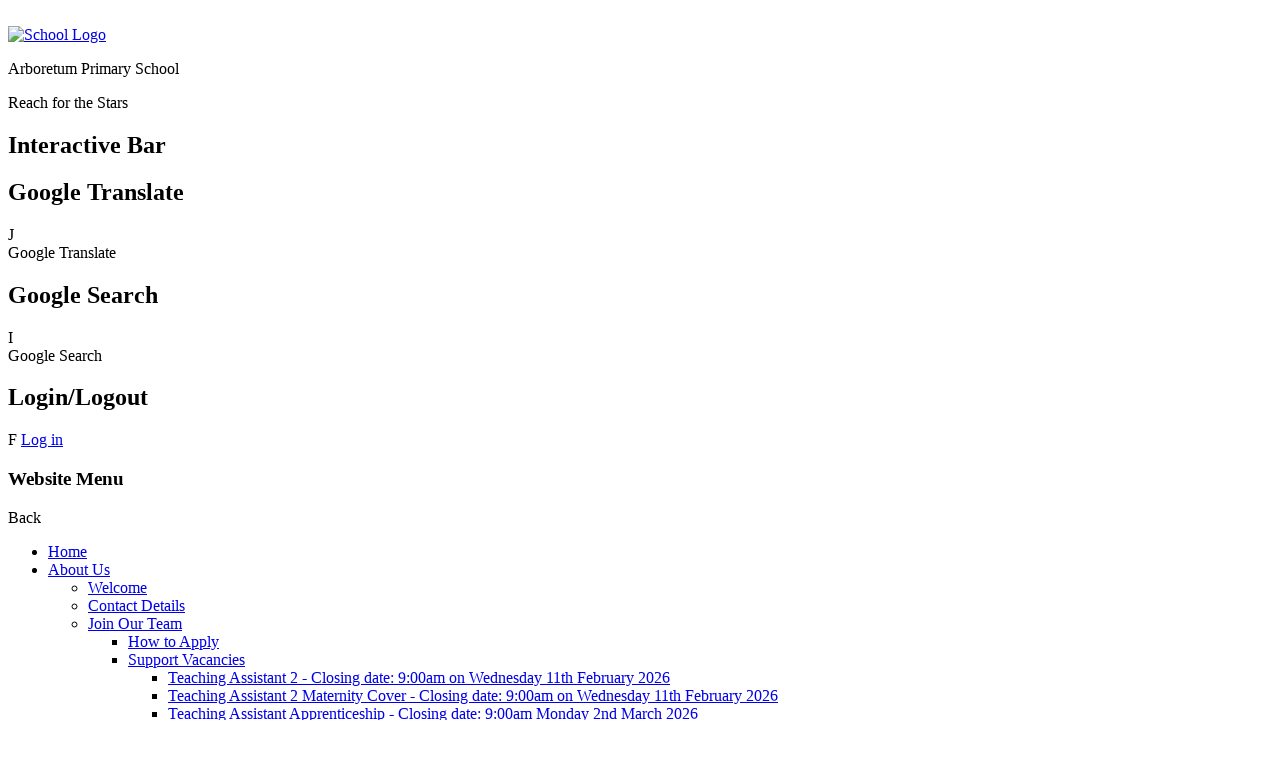

--- FILE ---
content_type: text/html; charset=utf-8
request_url: https://www.arboretum.derby.sch.uk/curriculum-statement/
body_size: 59437
content:

<!doctype html>

            <!--[if IE 6]><html class="lt-ie10 lt-ie9 lt-ie8 lt-ie7 ie6 ie responsive" lang="en"><![endif]-->
            <!--[if IE 7]><html class="lt-ie10 lt-ie9 lt-ie8 ie7 ie responsive" lang="en"><![endif]-->
            <!--[if IE 8]><html class="lt-ie10 lt-ie9 ie8 ie responsive" lang="en"><![endif]-->
            <!--[if IE 9]><html class="lt-ie10 ie9 ie responsive" lang="en"><![endif]-->
            <!--[if gt IE 9]><!--><html class="responsive" lang="en"><!--<![endif]-->
            
  <head>
    <meta charset="utf-8">
    <meta http-equiv="X-UA-Compatible" content="IE=edge">
    <meta name="viewport" content="width=device-width, initial-scale=1, user-scalable=no">
    <meta name="description" content="Arboretum Primary School">

    <title>Curriculum Statement | Arboretum Primary School</title>

    




  <link rel="stylesheet" href="https://primarysite-prod-sorted.s3.amazonaws.com/static/7.0.4/gen/presenter_prologue_css.7b7812f9.css" type="text/css">




<style type="text/css">
  .ps_primarysite-editor_panel-site-coloured-content {
    background-color: #fffffff!important;
  }
</style>


  <link rel="stylesheet" href="https://primarysite-prod-sorted.s3.amazonaws.com/static/7.0.4/gen/all-site-icon-choices.034951b5.css" type="text/css">



    
    <link rel="shortcut icon" href="https://primarysite-prod.s3.amazonaws.com/theme/ArboretumDerby/favicon.ico">
    <link rel="apple-touch-icon" href="https://primarysite-prod.s3.amazonaws.com/theme/ArboretumDerby/apple-touch-icon-precomposed.png">
    <link rel="apple-touch-icon-precomposed" href="https://primarysite-prod.s3.amazonaws.com/theme/ArboretumDerby/apple-touch-icon-precomposed.png">
    
    <meta name="application-name" content="Arboretum Primary School">
    <meta name="msapplication-TileColor" content="#0c7664">
    <meta name="msapplication-TileImage" content="https://primarysite-prod.s3.amazonaws.com/theme/ArboretumDerby/metro-icon.png">

    
    <link rel="stylesheet" type="text/css" href="https://primarysite-prod.s3.amazonaws.com/theme/BuildAssets/left-nav.css">
    <link rel="stylesheet" type="text/css" href="https://primarysite-prod.s3.amazonaws.com/theme/ArboretumDerby/style.css">
    
    
    <link href="//fonts.googleapis.com/css?family=Architects+Daughter|Muli:400,600,700" rel="stylesheet">
    
    
    

    

<script>
  // This is the first instance of `window.psProps`, so if these values are removed, make sure
  // `window.psProps = {};` is still there because it's used in other places.
  window.psProps = {
    lazyLoadFallbackScript: 'https://primarysite-prod-sorted.s3.amazonaws.com/static/7.0.4/gen/lazy_load.1bfa9561.js',
    picturefillScript: 'https://primarysite-prod-sorted.s3.amazonaws.com/static/7.0.4/gen/picturefill.a26ebc92.js'
  };
</script>


  <script type="text/javascript" src="https://primarysite-prod-sorted.s3.amazonaws.com/static/7.0.4/gen/presenter_prologue_js.cfb79a3d.js"></script>


<script type="text/javascript">
  function ie() {
    for (var v = 3, el = document.createElement('b'), all = el.all || [];
      el.innerHTML = '<!--[if gt IE ' + (++v) + ']><i><![endif]-->', all[0]; );
    return v > 4 ? v : document.documentMode;
  }

  $(function() {
    switch (ie()) {
      case 10:
        ps.el.html.addClass('ie10');
      case 9:
      case 8:
        ps.el.body.prepend(
          '<div class="unsupported-browser">' +
            '<span class="warning-logo">&#xe00a; </span>' +
            'This website may not display correctly as you are using an old version of ' +
            'Internet Explorer. <a href="/primarysite/unsupported-browser/">More info</a>' +
          '</div>');
        break;
    }
  });
</script>

<script type="text/javascript">
  $(function() {
    ps.el.body
      .data('social_media_url', 'https://social.secure-primarysite.net/site/arboretumderby/')
      .data('social_media_api', 'https://social.secure-primarysite.net/api/site-connected/arboretumderby/')
      .data('STATIC_URL', 'https://primarysite-prod-sorted.s3.amazonaws.com/static/7.0.4/')
      .data('site_width', 650)
      .data('news_width', 462)
      .data('csrf_token', 'OOUkLALWPgkjQ4FjUgNFNLAGjTwEV2vYQFobjHUic7vFH919oI51jfl4fg6rz3XG')
      .data('disable_right_click', 'True')
      .data('normalize_css', 'https://primarysite-prod-sorted.s3.amazonaws.com/static/7.0.4/gen/normalize_css.7bf5a737.css')
      .data('ck_editor_counterbalances', 'https://primarysite-prod-sorted.s3.amazonaws.com/static/7.0.4/gen/ck_editor_counterbalances.2519b40e.css')
      .data('basic_site', false)
      // Seasonal Effects
      .data('include_seasonal_effects', '')
      .data('show_seasonal_effects_on_page', '')
      .data('seasonal_effect', '3')
      .data('can_enable_seasonal_effects', 'False')
      .data('seasonal_effect_active', 'False')
      .data('disablePicturesBlock', false)
      .data('hasNewCookiePopup', true);

    if (document.documentElement.dataset.userId) {
      window.updateCsrf();
    }
  });
</script>


<script>

function recaptchaCallback() {
    grecaptcha.ready(function() {
        var grecaptcha_execute = function(){
    grecaptcha.execute('6LcHwgAiAAAAAJ6ncdKlMyB1uNoe_CBvkfgBiJz1', {action: 'homepage'}).then(function(token) {
        document.querySelectorAll('input.django-recaptcha-hidden-field').forEach(function (value) {
            value.value = token;
        });
        return token;
    })
};
grecaptcha_execute()
setInterval(grecaptcha_execute, 120000);


    });
  };
</script>






  </head>

  <body>
  	

		
    <div class="responsive-bar visible-small header-bg">
      <div class="nav-trigger-wrap nav-toggle responsive-only" id="menu-trigger">
        <div class="trigger-lines">
          <span class="burger-line">&nbsp;</span>
          <span class="burger-line">&nbsp;</span>
          <span class="burger-line">&nbsp;</span>
        </div>
      </div> 
      <span class="responsive-bar-search icon-font-magnify"></span>
    </div> <!-- end responsive-bar -->

    <div class="container"> 

      <header class="main-header header-bg content-styling">
        
        <a href="/" class="home-link" title="Home Page">
          <img src="https://primarysite-prod.s3.amazonaws.com/theme/ArboretumDerby/school-logo.png" alt="School Logo"/>
        </a>
        <div class="school-details">
          <p class="school-name default-text-colour">Arboretum Primary School</p>
          <p class="school-name-two default-text-colour">Reach for the Stars</p>
        </div>
        <section class="interactive-bar interactive-bar-bg">
          <h2 class="sr-only">Interactive Bar</h2>
          
          <article class="cp-content-wrap desktop-only"> 
            <h2 class="sr-only">Google Translate</h2>
            <div class="cp-content-trigger">
              <div class="cp-icon-wrap">
                <span class="cp-font-icon" aria-hidden="true">&#x004a;</span>
              </div>
              <span class="sr-only">Google Translate</span>
            </div>  
            <div class="cp-content-block">
              
        			


  



  <div class="google-translate-widget " id="google_translate_element" data-cookie="google-translate">
    <textarea data-template="cookie" hidden>
      

      <script>
        function googleTranslateElementInit() {
          new google.translate.TranslateElement({
            layout: google.translate.TranslateElement.InlineLayout.SIMPLE,
            pageLanguage: 'en'
          }, 'google_translate_element');
        }
      </script>

      <script src="https://translate.google.com/translate_a/element.js?cb=googleTranslateElementInit"></script>
      <script src="https://primarysite-prod-sorted.s3.amazonaws.com/static/7.0.4/gen/google_translate.3323e9a6.js"></script>
    </textarea>
  </div>


            </div>   
          </article><!-- end content-wrap -->

          <article class="cp-content-wrap">  
            <h2 class="sr-only">Google Search</h2>
            <div class="cp-content-trigger desktop-only">
              <div class="cp-icon-wrap">
                <span class="cp-font-icon" aria-hidden="true">&#x0049;</span>
              </div>
              <span class="sr-only">Google Search</span>
            </div>  
            <div class="cp-content-block">
              
              
              


  <div class="google-search-widget" data-cookie="google-search">
    <textarea data-template="cookie" hidden>
      <script src="https://cse.google.com/cse.js?cx=c6c6ab26561b4d19f"></script>
      <gcse:searchbox-only></gcse:searchbox-only>
    </textarea>
  </div>


            </div>   
          </article><!-- end content-wrap -->

          <article class="cp-content-wrap desktop-only">
            <h2 class="sr-only">Login/Logout</h2>
            <div class="cp-content-trigger">
              <div class="cp-icon-wrap">
              
                <span class="cp-font-icon" aria-hidden="true">&#x0046;</span>
                
  <a href="https://arboretumderby.secure-primarysite.net/accounts/login/primarysite/?next=/curriculum-statement/" rel="nofollow">Log in</a>


               
              </div>
            </div>
          </article><!-- end content-wrap -->
          
        </section>
      </header>
      
      
      <nav class="main-nav mobile-nav small">
        <span class="nav-toggle"></span>
        <h3 class="ps_mobile-header">Website Menu</h3>
        <span class="cp-close">Back</span>


        <ul>
          <li class="ps_topic_link home-btn"><a href="/">Home</a></li>
          <li class="ps_nav-top-level ps_submenu ps_topic_link ps_topic_slug_about-us"><a href="/topic/about-us" >About Us</a><ul><li class="  ps_page_link ps_page_slug_welcome"><a href="/welcome/" >Welcome</a></li>
<li class="  ps_page_link ps_page_slug_contact-details"><a href="/contact-details/" >Contact Details</a></li>
<li class=" ps_submenu ps_page_link ps_page_slug_join-our-team"><a href="/join-our-team/" >Join Our Team</a><ul><li class="  ps_page_link ps_page_slug_how-to-apply"><a href="/how-to-apply/" >How to Apply</a></li>
<li class=" ps_submenu ps_page_link ps_page_slug_support-vacancies"><a href="/support-vacancies/" >Support Vacancies</a><ul><li class="  ps_page_link ps_page_slug_teaching-assistant-2-closing-date-900am-on-wednesd"><a href="/teaching-assistant-2-closing-date-900am-on-wednesd/" >Teaching Assistant 2 - Closing date: 9:00am on Wednesday 11th February 2026</a></li>
<li class="  ps_page_link ps_page_slug_teaching-assistant-2-maternity-cover-closing-date-"><a href="/teaching-assistant-2-maternity-cover-closing-date-/" >Teaching Assistant 2 Maternity Cover - Closing date: 9:00am on Wednesday 11th February 2026</a></li>
<li class="  ps_page_link ps_page_slug_teaching-assistant-apprenticeship-closing-date-900"><a href="/teaching-assistant-apprenticeship-closing-date-900/" >Teaching Assistant Apprenticeship - Closing date: 9:00am Monday 2nd March 2026</a></li></ul></li>
<li class=" ps_submenu ps_page_link ps_page_slug_teaching-vacancies"><a href="/teaching-vacancies/" >Teaching Vacancies</a><ul><li class="  ps_page_link ps_page_slug_full-time-class-teacher-with-05-phase-leader-tlr-c"><a href="/full-time-class-teacher-with-05-phase-leader-tlr-c/" >Full time Class Teacher with 0.5 Phase Leader TLR Closing date:  9:00am Monday 23rd February 2026</a></li></ul></li>
<li class="  ps_page_link ps_page_slug_apprenticeship-opportunities"><a href="/apprenticeship-opportunities/" >Apprenticeship Opportunities</a></li></ul></li>
<li class=" ps_submenu ps_page_link ps_page_slug_local-trust-committee"><a href="/local-trust-committee/" >Local Trust Committee</a><ul><li class="  ps_page_link ps_page_slug_our-local-trust-committee-members"><a href="/our-local-trust-committee-members/" >Our Local Trust Committee Members</a></li>
<li class="  ps_page_link ps_page_slug_local-trust-committee-statement"><a href="/local-trust-committee-statement/" >Local Trust Committee Statement</a></li>
<li class="  ps_page_link ps_page_slug_ltc-constitution-and-terms-of-reference"><a href="/ltc-constitution-and-terms-of-reference/" >LTC Constitution and Terms of Reference</a></li>
<li class="  ps_page_link ps_page_slug_our-code-of-conduct"><a href="/our-code-of-conduct/" >Our Code of Conduct</a></li>
<li class="  ps_page_link ps_page_slug_our-business-interests"><a href="/our-business-interests/" >Our Business Interests</a></li>
<li class="  ps_page_link ps_page_slug_scheme-of-delegation"><a href="/scheme-of-delegation/" >Scheme of Delegation</a></li></ul></li>
<li class="  ps_page_link ps_page_slug_our-school"><a href="/our-school/" >Our School</a></li>
<li class="  ps_page_link ps_page_slug_our-staff"><a href="/our-staff/" >Our Staff</a></li>
<li class="  ps_page_link ps_page_slug_our-vision-and-values"><a href="/our-vision-and-values/" >Our Vision and Values</a></li>
<li class="  ps_page_link ps_page_slug_school-prospectus"><a href="/school-prospectus/" >School Prospectus</a></li></ul></li>
          <li class="ps_nav-top-level ps_submenu ps_topic_link ps_topic_slug_key-information"><a href="/topic/key-information" >Key Information</a><ul><li class=" ps_submenu ps_page_link ps_page_slug_admissions"><a href="/admissions/" >Admissions</a><ul><li class="  ps_page_link ps_page_slug_admissions-consultation-for-202728"><a href="/admissions-consultation-for-202728/" >Admissions Consultation for 2027/28</a></li></ul></li>
<li class="  ps_page_link ps_page_slug_behaviour"><a href="/behaviour/" >Behaviour</a></li>
<li class="  ps_page_link ps_page_slug_data-protection-1"><a href="/data-protection-1/" >Data Protection</a></li>
<li class="  ps_page_link ps_page_slug_derby-diocesan-academy-trust-ddat"><a href="/derby-diocesan-academy-trust-ddat/" >Derby Diocesan Academy Trust (DDAT)</a></li>
<li class="  ps_page_link ps_page_slug_ofsted-reports"><a href="/ofsted-reports/" >Ofsted Reports</a></li>
<li class="  ps_page_link ps_page_slug_performance-data"><a href="/performance-data/" >Performance Data</a></li>
<li class="  ps_page_link ps_page_slug_policies"><a href="/policies/" >Policies</a></li>
<li class="  ps_page_link ps_page_slug_pupil-premium-strategy"><a href="/pupil-premium-strategy/" >Pupil Premium Strategy</a></li>
<li class="  ps_page_link ps_page_slug_remote-learning"><a href="/remote-learning/" >Remote Learning</a></li>
<li class=" ps_submenu ps_page_link ps_page_slug_send-inclusion"><a href="/send-inclusion/" >SEND/ Inclusion</a><ul><li class="  ps_page_link ps_page_slug_communication-and-interaction-1"><a href="/communication-and-interaction-1/" >Communication and Interaction</a></li>
<li class="  ps_page_link ps_page_slug_cognition-and-learning-1"><a href="/cognition-and-learning-1/" >Cognition and Learning</a></li>
<li class="  ps_page_link ps_page_slug_social-emotional-and-mental-health-1"><a href="/social-emotional-and-mental-health-1/" >Social, Emotional and Mental health</a></li>
<li class="  ps_page_link ps_page_slug_physical-and-sensory-1"><a href="/physical-and-sensory-1/" >Physical and Sensory</a></li></ul></li>
<li class="  ps_page_link ps_page_slug_sports-premium-allocation"><a href="/sports-premium-allocation/" >Sports Premium Allocation</a></li>
<li class="  ps_page_link ps_page_slug_induction-documentation"><a href="/induction-documentation/" >Induction Documentation</a></li>
<li class="  ps_page_link ps_page_slug_archive"><a href="/archive/" >Archive</a></li></ul></li>
          <li class="ps_nav-top-level ps_submenu ps_topic_link ps_topic_slug_curriculum"><a href="/topic/curriculum" >Curriculum</a><ul><li class="  ps_page_link ps_page_slug_curriculum-statement"><a href="/curriculum-statement/" >Curriculum Statement</a></li>
<li class="  ps_page_link ps_page_slug_curriculum-vision"><a href="/curriculum-vision/" >Curriculum Vision</a></li>
<li class="  ps_page_link ps_page_slug_curriculum-overview"><a href="/curriculum-overview/" >Curriculum Overview</a></li>
<li class="  ps_page_link ps_page_slug_early-years"><a href="/early-years/" >Early Years</a></li>
<li class="  ps_page_link ps_page_slug_art"><a href="/art/" >Art</a></li>
<li class="  ps_page_link ps_page_slug_british-values"><a href="/british-values/" >British Values</a></li>
<li class="  ps_page_link ps_page_slug_computing"><a href="/computing/" >Computing</a></li>
<li class="  ps_page_link ps_page_slug_design-technology"><a href="/design-technology/" >Design &amp; Technology</a></li>
<li class=" ps_submenu ps_page_link ps_page_slug_english-writing"><a href="/english-writing/" >English - Writing</a><ul><li class="  ps_page_link ps_page_slug_library-information"><a href="/library-information/" >Library Information</a></li></ul></li>
<li class="  ps_page_link ps_page_slug_forest-schools"><a href="/forest-schools/" >Forest Schools</a></li>
<li class="  ps_page_link ps_page_slug_geography"><a href="/geography/" >Geography</a></li>
<li class="  ps_page_link ps_page_slug_history"><a href="/history/" >History</a></li>
<li class="  ps_page_link ps_page_slug_languages"><a href="/languages/" >Languages</a></li>
<li class="  ps_page_link ps_page_slug_maths"><a href="/maths/" >Maths</a></li>
<li class="  ps_page_link ps_page_slug_music"><a href="/music/" >Music</a></li>
<li class="  ps_page_link ps_page_slug_personal-social-health-education-pshe"><a href="/personal-social-health-education-pshe/" >Personal, Social &amp; Health Education (PSHE)</a></li>
<li class="  ps_page_link ps_page_slug_phonics-little-wandle"><a href="/phonics-little-wandle/" >Phonics - Little Wandle</a></li>
<li class="  ps_page_link ps_page_slug_physical-education"><a href="/physical-education/" >Physical Education</a></li>
<li class="  ps_page_link ps_page_slug_protected-characteristics"><a href="/protected-characteristics/" >Protected Characteristics</a></li>
<li class="  ps_page_link ps_page_slug_english-reading"><a href="/english-reading/" >English - Reading</a></li>
<li class="  ps_page_link ps_page_slug_religious-education"><a href="/religious-education/" >Religious Education</a></li>
<li class="  ps_page_link ps_page_slug_science"><a href="/science/" >Science</a></li>
<li class="  ps_page_link ps_page_slug_social-moral-spiritual-and-cultural"><a href="/social-moral-spiritual-and-cultural/" >Social, Moral, Spiritual and Cultural </a></li></ul></li>
          <li class="ps_nav-top-level ps_submenu ps_topic_link ps_topic_slug_safeguarding"><a href="/topic/safeguarding" >Safeguarding</a><ul><li class="  ps_page_link ps_page_slug_safeguarding"><a href="/safeguarding/" >Safeguarding</a></li>
<li class="  ps_page_link ps_page_slug_online-safety"><a href="/online-safety/" >Online Safety</a></li>
<li class=" ps_submenu ps_page_link ps_page_slug_early-help"><a href="/early-help/" >Early Help</a><ul><li class="  ps_page_link ps_page_slug_what-is-early-help-a-parents-guide"><a href="/what-is-early-help-a-parents-guide/" >What is Early Help? A parent&#x27;s guide</a></li></ul></li>
<li class="  ps_page_link ps_page_slug_mental-health-wellbeing"><a href="/mental-health-wellbeing/" >Mental Health &amp; Wellbeing</a></li>
<li class="  ps_page_link ps_page_slug_prevent-duty"><a href="/prevent-duty/" >Prevent Duty</a></li></ul></li>
          <li class="ps_nav-top-level ps_submenu ps_topic_link ps_topic_slug_parents"><a href="/topic/parents" >Parents</a><ul><li class="  ps_page_link ps_page_slug_attendance"><a href="/attendance/" >Attendance</a></li>
<li class="  ps_page_link ps_page_slug_calendar"><a href="/diary/grid/" >Calendar</a></li>
<li class="  ps_page_link ps_page_slug_counselling-speech-therapy"><a href="/counselling-speech-therapy/" >Counselling &amp; Speech Therapy</a></li>
<li class=" ps_submenu ps_page_link ps_page_slug_extended-schools"><a href="/extended-schools/" >Extended Schools</a><ul><li class="  ps_page_link ps_page_slug_breakfast-club"><a href="/breakfast-club/" >Breakfast club</a></li>
<li class="  ps_page_link ps_page_slug_after-school-clubs"><a href="/after-school-clubs/" >After school clubs</a></li>
<li class="  ps_page_link ps_page_slug_holiday-clubs"><a href="/holiday-clubs/" >Holiday clubs</a></li></ul></li>
<li class="  ps_page_link ps_page_slug_free-school-meals"><a href="/free-school-meals/" >Free School Meals</a></li>
<li class="  ps_page_link ps_page_slug_latest-news"><a href="/stream/news/full/1/-//" >Latest News</a></li>
<li class="  ps_page_link ps_page_slug_lunch-menus"><a href="/lunch-menus/" >Lunch Menus</a></li>
<li class=" ps_submenu ps_page_link ps_page_slug_newsletters-read-onscreen"><a href="/newsletters-read-onscreen/" >Newsletters - read onscreen</a><ul><li class="  ps_page_link ps_page_slug_newsletter-safeguarding-autumn-2-2025-1"><a href="/newsletter-safeguarding-autumn-2-2025-1/" >Newsletter- Safeguarding Autumn 2 2025</a></li>
<li class="  ps_page_link ps_page_slug_newsletter-safeguarding-autumn-2025"><a href="/newsletter-safeguarding-autumn-2025/" >Newsletter- Safeguarding Autumn 2025</a></li>
<li class=" ps_submenu ps_page_link ps_page_slug_newsletters-sep-2024-july-2025"><a href="/newsletters-sep-2024-july-2025/" >Newsletters Sep 2024 - July 2025</a><ul><li class="  ps_page_link ps_page_slug_newsletter-12th-february-2025"><a href="/newsletter-12th-february-2025/" >Newsletter 12th February 2025</a></li>
<li class="  ps_page_link ps_page_slug_newsletter-19th-december-2024"><a href="/newsletter-19th-december-2024/" >Newsletter 19th December 2024</a></li>
<li class="  ps_page_link ps_page_slug_newsletter-3rd-october-2024"><a href="/newsletter-3rd-october-2024/" >Newsletter 3rd October 2024</a></li>
<li class="  ps_page_link ps_page_slug_newsletter-9th-september-2024"><a href="/newsletter-9th-september-2024/" >Newsletter 9th September 2024</a></li></ul></li>
<li class="  ps_page_link ps_page_slug_newsletter-safeguarding-april-2024"><a href="/newsletter-safeguarding-april-2024/" >Newsletter- Safeguarding April 2024</a></li>
<li class="  ps_page_link ps_page_slug_newsletter-1st-december-2023"><a href="/newsletter-1st-december-2023/" >Newsletter- 1st December 2023</a></li>
<li class="  ps_page_link ps_page_slug_newsletter-safeguarding-november-2023"><a href="/newsletter-safeguarding-november-2023/" >Newsletter- Safeguarding November 2023</a></li>
<li class="  ps_page_link ps_page_slug_newsletter-8th-september-2023"><a href="/newsletter-8th-september-2023/" >Newsletter 8th September 2023</a></li>
<li class="  ps_page_link ps_page_slug_newsletter-safeguarding-july-2023"><a href="/newsletter-safeguarding-july-2023/" >Newsletter - Safeguarding July 2023</a></li>
<li class="  ps_page_link ps_page_slug_newsletter-30th-june-2023"><a href="/newsletter-30th-june-2023/" >Newsletter 30th June 2023</a></li>
<li class="  ps_page_link ps_page_slug_newsletter-16th-june-2023"><a href="/newsletter-16th-june-2023/" >Newsletter 16th June 2023</a></li>
<li class="  ps_page_link ps_page_slug_newsletter-january-2023"><a href="/newsletter-january-2023/" >Newsletter January 2023</a></li>
<li class="  ps_page_link ps_page_slug_newsletter-december-2022"><a href="/newsletter-december-2022/" >Newsletter December 2022</a></li>
<li class="  ps_page_link ps_page_slug_newsletter-october-2022"><a href="/newsletter-october-2022/" >Newsletter October 2022</a></li>
<li class="  ps_page_link ps_page_slug_newsletter-september-2022"><a href="/newsletter-september-2022/" >Newsletter September 2022</a></li>
<li class="  ps_page_link ps_page_slug_newsletters-sept-24-to-july-24"><a href="/newsletters-sept-24-to-july-24/" >Newsletters Sept 24 to July 24</a></li></ul></li>
<li class="  ps_page_link ps_page_slug_online-payments-through-scopay"><a href="/online-payments-through-scopay/" >Online Payments through SCOPAY</a></li>
<li class="  ps_page_link ps_page_slug_packed-lunch-policy"><a href="/packed-lunch-policy/" >Packed Lunch Policy</a></li>
<li class="  ps_page_link ps_page_slug_remote-learning-1"><a href="/remote-learning-1/" >Remote Learning</a></li>
<li class="  ps_page_link ps_page_slug_school-hours"><a href="/school-hours/" >School Hours</a></li>
<li class="  ps_page_link ps_page_slug_term-dates"><a href="/term-dates/" >Term Dates</a></li>
<li class="  ps_page_link ps_page_slug_uniform"><a href="/uniform/" >Uniform</a></li>
<li class=" ps_submenu ps_page_link ps_page_slug_useful-information"><a href="/useful-information/" >Useful Information</a><ul><li class=" ps_submenu ps_page_link ps_page_slug_reading-at-home-age-appropriate-recommendations-fo"><a href="/reading-at-home-age-appropriate-recommendations-fo/" >Reading at home - age appropriate recommendations for reading with your child</a><ul><li class="  ps_page_link ps_page_slug_reading-for-pleasure"><a href="/reading-for-pleasure/" >Reading for pleasure</a></li>
<li class="  ps_page_link ps_page_slug_key-stage-one"><a href="/key-stage-one/" >Key Stage One</a></li>
<li class=" ps_submenu ps_page_link ps_page_slug_key-stage-two"><a href="/key-stage-two/" >Key Stage Two</a><ul><li class="  ps_page_link ps_page_slug_recommended-for-y5-and-y6"><a href="/recommended-for-y5-and-y6/" >Recommended for Y5 and Y6</a></li></ul></li></ul></li></ul></li></ul></li>
          <li class="ps_nav-top-level ps_submenu ps_topic_link ps_topic_slug_children"><a href="/topic/children" >Children</a><ul><li class=" ps_submenu ps_page_link ps_page_slug_nursery-2"><a href="/nursery-2/" >Nursery</a><ul><li class=" ps_submenu ps_page_link ps_page_slug_our-2-year-old-nursery"><a href="/our-2-year-old-nursery/" >Our 2 Year Old Nursery</a><ul><li class=" ps_submenu ps_page_link ps_page_slug_curriculum-3"><a href="/curriculum-3/" >Curriculum</a><ul><li class="  ps_page_link ps_page_slug_autumn-5"><a href="/autumn-5/" >Autumn</a></li>
<li class="  ps_page_link ps_page_slug_spring-6"><a href="/spring-6/" >Spring</a></li>
<li class="  ps_page_link ps_page_slug_summer-6"><a href="/summer-6/" >Summer</a></li></ul></li>
<li class="  ps_page_link ps_page_slug_learning-at-home-9"><a href="/learning-at-home-9/" >Learning at Home</a></li>
<li class="  ps_page_link ps_page_slug_event-gallery-7"><a href="/event-gallery-7/" >Event gallery</a></li></ul></li>
<li class=" ps_submenu ps_page_link ps_page_slug_our-nursery"><a href="/our-nursery/" >Our Nursery</a><ul><li class=" ps_submenu ps_page_link ps_page_slug_curriculum-2"><a href="/curriculum-2/" >Curriculum</a><ul><li class="  ps_page_link ps_page_slug_autumn-3"><a href="/autumn-3/" >Autumn</a></li>
<li class="  ps_page_link ps_page_slug_spring-4"><a href="/spring-4/" >Spring</a></li>
<li class="  ps_page_link ps_page_slug_summer-4"><a href="/summer-4/" >Summer</a></li></ul></li>
<li class="  ps_page_link ps_page_slug_learning-at-home-1"><a href="/learning-at-home-1/" >Learning at home</a></li>
<li class="  ps_page_link ps_page_slug_event-gallery-5"><a href="/event-gallery-5/" >Event gallery</a></li></ul></li></ul></li>
<li class=" ps_submenu ps_page_link ps_page_slug_reception"><a href="/reception/" >Reception</a><ul><li class=" ps_submenu ps_page_link ps_page_slug_curriculum-1"><a href="/curriculum-1/" >Curriculum</a><ul><li class="  ps_page_link ps_page_slug_autumn"><a href="/autumn/" >Autumn</a></li>
<li class="  ps_page_link ps_page_slug_spring"><a href="/spring/" >Spring</a></li>
<li class="  ps_page_link ps_page_slug_summer"><a href="/summer/" >Summer</a></li></ul></li>
<li class="  ps_page_link ps_page_slug_learning-at-home"><a href="/learning-at-home/" >Learning at home</a></li>
<li class="  ps_page_link ps_page_slug_event-gallery-8"><a href="/event-gallery-8/" >Event Gallery</a></li></ul></li>
<li class=" ps_submenu ps_page_link ps_page_slug_year-12"><a href="/year-12/" >Year 1/2</a><ul><li class=" ps_submenu ps_page_link ps_page_slug_curriculum-5"><a href="/curriculum-5/" >Curriculum</a><ul><li class=" ps_submenu ps_page_link ps_page_slug_autumn-2"><a href="/autumn-2/" >Autumn</a><ul><li class="  ps_page_link ps_page_slug_cycle-a-2025-2026"><a href="/cycle-a-2025-2026/" >Cycle A (2025 - 2026)</a></li>
<li class="  ps_page_link ps_page_slug_cycle-b-2024-2025"><a href="/cycle-b-2024-2025/" >Cycle B (2024 - 2025)</a></li></ul></li>
<li class=" ps_submenu ps_page_link ps_page_slug_spring-1"><a href="/spring-1/" >Spring</a><ul><li class="  ps_page_link ps_page_slug_cycle-a-2025-2026-2"><a href="/cycle-a-2025-2026-2/" >Cycle A (2025 - 2026)</a></li>
<li class="  ps_page_link ps_page_slug_cycle-b-2024-2025-2"><a href="/cycle-b-2024-2025-2/" >Cycle B (2024 - 2025)</a></li></ul></li>
<li class=" ps_submenu ps_page_link ps_page_slug_summer-1"><a href="/summer-1/" >Summer</a><ul><li class="  ps_page_link ps_page_slug_cycle-a-13"><a href="/cycle-a-13/" >Cycle A</a></li>
<li class="  ps_page_link ps_page_slug_cycle-b-2024-2025-3"><a href="/cycle-b-2024-2025-3/" >Cycle B (2024 - 2025)</a></li></ul></li></ul></li>
<li class=" ps_submenu ps_page_link ps_page_slug_learning-at-home-3"><a href="/learning-at-home-3/" >Learning at Home</a><ul><li class="  ps_page_link ps_page_slug_cycle-a-2025-2026-1"><a href="/cycle-a-2025-2026-1/" >Cycle A (2025 - 2026)</a></li>
<li class="  ps_page_link ps_page_slug_cycle-b-2024-2025-1"><a href="/cycle-b-2024-2025-1/" >Cycle B (2024 - 2025)</a></li></ul></li>
<li class="  ps_page_link ps_page_slug_event-gallery-1"><a href="/event-gallery-1/" >Event gallery</a></li></ul></li>
<li class=" ps_submenu ps_page_link ps_page_slug_year-34"><a href="/year-34/" >Year 3/4</a><ul><li class=" ps_submenu ps_page_link ps_page_slug_curriculum-6"><a href="/curriculum-6/" >Curriculum</a><ul><li class=" ps_submenu ps_page_link ps_page_slug_autumn-9"><a href="/autumn-9/" >Autumn</a><ul><li class="  ps_page_link ps_page_slug_cycle-a-5"><a href="/cycle-a-5/" >Cycle A</a></li>
<li class="  ps_page_link ps_page_slug_cycle-b-6"><a href="/cycle-b-6/" >Cycle B</a></li></ul></li>
<li class=" ps_submenu ps_page_link ps_page_slug_spring-2"><a href="/spring-2/" >Spring</a><ul><li class="  ps_page_link ps_page_slug_cycle-a-6"><a href="/cycle-a-6/" >Cycle A</a></li>
<li class="  ps_page_link ps_page_slug_cycle-b-4"><a href="/cycle-b-4/" >Cycle B</a></li></ul></li>
<li class=" ps_submenu ps_page_link ps_page_slug_summer-2"><a href="/summer-2/" >Summer</a><ul><li class="  ps_page_link ps_page_slug_cycle-b-3"><a href="/cycle-b-3/" >Cycle B</a></li>
<li class=" ps_submenu ps_page_link ps_page_slug_cycle-a-7"><a href="/cycle-a-7/" >Cycle A</a><ul><li class="  ps_page_link ps_page_slug_cycle-a-8"><a href="/cycle-a-8/" >Cycle A</a></li></ul></li></ul></li></ul></li>
<li class=" ps_submenu ps_page_link ps_page_slug_learning-at-home-4"><a href="/learning-at-home-4/" >Learning at home</a><ul><li class=" ps_submenu ps_page_link ps_page_slug_cycle-a-11"><a href="/cycle-a-11/" >Cycle A</a><ul><li class="  ps_page_link ps_page_slug_autumn-10"><a href="/autumn-10/" >Autumn</a></li>
<li class="  ps_page_link ps_page_slug_spring-9"><a href="/spring-9/" >Spring</a></li>
<li class="  ps_page_link ps_page_slug_summer-9"><a href="/summer-9/" >Summer</a></li></ul></li>
<li class=" ps_submenu ps_page_link ps_page_slug_cycle-b-5"><a href="/cycle-b-5/" >Cycle B</a><ul><li class="  ps_page_link ps_page_slug_autumn-7"><a href="/autumn-7/" >Autumn</a></li>
<li class="  ps_page_link ps_page_slug_spring-8"><a href="/spring-8/" >Spring</a></li>
<li class="  ps_page_link ps_page_slug_summer-8"><a href="/summer-8/" >Summer</a></li></ul></li></ul></li>
<li class="  ps_page_link ps_page_slug_event-gallery-4"><a href="/event-gallery-4/" >Event Gallery</a></li></ul></li>
<li class=" ps_submenu ps_page_link ps_page_slug_year-56"><a href="/year-56/" >Year 5/6</a><ul><li class=" ps_submenu ps_page_link ps_page_slug_curriculum-7"><a href="/curriculum-7/" >Curriculum</a><ul><li class=" ps_submenu ps_page_link ps_page_slug_autumn-4"><a href="/autumn-4/" >Autumn</a><ul><li class="  ps_page_link ps_page_slug_cycle-a"><a href="/cycle-a/" >Cycle A</a></li>
<li class="  ps_page_link ps_page_slug_cycle-b-7"><a href="/cycle-b-7/" >Cycle B</a></li></ul></li>
<li class=" ps_submenu ps_page_link ps_page_slug_spring-3"><a href="/spring-3/" >Spring</a><ul><li class="  ps_page_link ps_page_slug_cycle-a-9"><a href="/cycle-a-9/" >Cycle A</a></li>
<li class="  ps_page_link ps_page_slug_cycle-b-8"><a href="/cycle-b-8/" >Cycle B</a></li></ul></li>
<li class=" ps_submenu ps_page_link ps_page_slug_summer-3"><a href="/summer-3/" >Summer</a><ul><li class="  ps_page_link ps_page_slug_cycle-a-10"><a href="/cycle-a-10/" >Cycle A</a></li>
<li class="  ps_page_link ps_page_slug_cycle-b-9"><a href="/cycle-b-9/" >Cycle B</a></li></ul></li></ul></li>
<li class="  ps_page_link ps_page_slug_learning-at-home-7"><a href="/learning-at-home-7/" >Learning at Home</a></li>
<li class="  ps_page_link ps_page_slug_event-gallery-3"><a href="/event-gallery-3/" >Event gallery</a></li></ul></li>
<li class=" ps_submenu ps_page_link ps_page_slug_campbell-and-tomlinson"><a href="/campbell-and-tomlinson/" >Campbell and Tomlinson</a><ul><li class=" ps_submenu ps_page_link ps_page_slug_the-curriculum-1"><a href="/the-curriculum-1/" >The Curriculum</a><ul><li class=" ps_submenu ps_page_link ps_page_slug_autumn-term-6"><a href="/autumn-term-6/" >Autumn Term</a><ul><li class="  ps_page_link ps_page_slug_cycle-a-1"><a href="/cycle-a-1/" >Cycle A</a></li>
<li class="  ps_page_link ps_page_slug_cycle-b"><a href="/cycle-b/" >Cycle B</a></li></ul></li>
<li class=" ps_submenu ps_page_link ps_page_slug_spring-term-6"><a href="/spring-term-6/" >Spring Term</a><ul><li class="  ps_page_link ps_page_slug_cycle-a-2"><a href="/cycle-a-2/" >Cycle A</a></li>
<li class="  ps_page_link ps_page_slug_cycle-b-1"><a href="/cycle-b-1/" >Cycle B</a></li></ul></li>
<li class=" ps_submenu ps_page_link ps_page_slug_summer-term-6"><a href="/summer-term-6/" >Summer Term</a><ul><li class="  ps_page_link ps_page_slug_cycle-a-3"><a href="/cycle-a-3/" >Cycle A</a></li>
<li class="  ps_page_link ps_page_slug_cycle-b-2"><a href="/cycle-b-2/" >Cycle B</a></li></ul></li></ul></li>
<li class="  ps_page_link ps_page_slug_learning-at-home-8"><a href="/learning-at-home-8/" >Learning at Home</a></li>
<li class="  ps_page_link ps_page_slug_events-gallery"><a href="/events-gallery/" >Events Gallery</a></li></ul></li>
<li class="  ps_page_link ps_page_slug_whole-school-gallery"><a href="/whole-school-gallery/" >Whole School Gallery</a></li>
<li class=" ps_submenu ps_page_link ps_page_slug_opal-outdoor-play-and-learning"><a href="/opal-outdoor-play-and-learning/" >OPAL - Outdoor Play and Learning</a><ul><li class="  ps_page_link ps_page_slug_opal-parent-booklet"><a href="/opal-parent-booklet/" >OPAL Parent Booklet</a></li></ul></li>
<li class="  ps_page_link ps_page_slug_the-arboretum-promise"><a href="/the-arboretum-promise/" >The Arboretum Promise</a></li></ul></li>

          
          <li class="main-nav-download-app">


</li>

          <li class="login-responsive visible-small">
            
              
  <a href="https://arboretumderby.secure-primarysite.net/accounts/login/primarysite/?next=/curriculum-statement/" rel="nofollow">Log in</a>


            
          </li>
        </ul>
      </nav><!-- end navigation -->

      <section class="img-wrap">
        <h2 class="sr-only">Slideshow</h2>
        
          
          <div class="full-width-slideshow responsive-slideshow">
            

<script type="text/javascript">
  var slideshows = (slideshows || []).concat({"full-width-slideshow": {"autoplay": 4, "identifier": "full-width-slideshow", "images": [{"image": "https://primarysite-prod-sorted.s3.amazonaws.com/arboretumderby/UploadedImage/56b0a23d-155b-4d17-b139-008ee16327ee.jpg"}, {"image": "https://primarysite-prod-sorted.s3.amazonaws.com/arboretumderby/UploadedImage/8820456a-14ed-4c3e-ad1d-bb36dc9e34a1.png"}, {"image": "https://primarysite-prod-sorted.s3.amazonaws.com/arboretumderby/UploadedImage/b1fb66ad-106e-4a06-87e1-8a09d186f836.jpg"}, {"image": "https://primarysite-prod-sorted.s3.amazonaws.com/arboretumderby/UploadedImage/b0068de7-2ade-4e88-81f0-8acb8bc0531d.jpg"}, {"image": "https://primarysite-prod-sorted.s3.amazonaws.com/arboretumderby/UploadedImage/1a2d1955-9583-4d6c-8d6b-22da6ac24f98.jpeg"}, {"image": "https://primarysite-prod-sorted.s3.amazonaws.com/arboretumderby/UploadedImage/b62bc58d-1338-4df7-99ad-a4a63fd0825d.jpg"}, {"image": "https://primarysite-prod-sorted.s3.amazonaws.com/arboretumderby/UploadedImage/2ed85933-58f7-4802-abce-30e8f7acbdc0.jpg"}], "is_fullscreen": true, "show_on_mobile": false, "slideshow_description": ""}});
</script>


  
    <script async type="text/javascript" src="https://primarysite-prod-sorted.s3.amazonaws.com/static/7.0.4/gen/responsive_slideshow.23d621a3.js"></script>
  


          </div>
        
      </section><!-- end img-wrap -->
      
      
      
      
      	<div class="cloud-block desktop-only">&nbsp;</div>
      
      
      
      
      

      
      
      
      
      

    	<div class="inner-container">
        <main class="content-container responsive-padding">
          <h1 class="page-title custom-font default-text-colour">Curriculum Statement</h1>

          <ul class="breadcrumbs small">
            <li><a href="/">Home</a></li>

<li><a href="/topic/curriculum">Curriculum</a></li>

<li><a href="/curriculum-statement/">Curriculum Statement</a></li>


          </ul>

          
  <div class="one-col-layout">
<div class="column-one">
<div class="ps_content_type_richtext">
<p style="text-align: center;"><span style="color: #333333;"><span style="font-size: 1.4em;"><span style="font-family: Arial,Helvetica,sans-serif;"><span style="background-color: white;"><strong>Our Curriculum Statement</strong></span></span></span></span></p></div>
<div class="ps_content_type_pictures">


<div id="ps_images-section-350723523" class="rendered-pictures">
  

  
    <div class="ps-pictures">
      
        
          
          
          
          
        

        

        <div class="ps-pictures-content-1-across ps-pictures-content">
          <div class="ps-pictures-content-image-wrapper-d8a2667e863746c8920160cb6c5727b3 ps-pictures-content-image-wrapper">
            <script>
              (function() {
                const image = document.createElement('img');
                const responsiveOneAcross = 'calc(100vw - 30px)';
                const responsiveTwoAcross = 'calc(((100vw - 30px) - 20px) / 2)';
                const responsiveThreeAcross = 'calc(((100vw - 30px) - (2 * 20px)) / 3)';
                const responsiveFourAcross = 'calc(((100vw - 30px) - (3 * 20px)) / 4)';

                image.className = 'ps-pictures-content-image lazyload is-hidden';

                image.dataset.srcset =
                  'https://primarysite-prod-sorted.s3.amazonaws.com/arboretumderby/UploadedImage/bd2a0984-8e2d-4abb-a065-303f1a81b1e2_4x1.jpeg 162w, ' +
                  'https://primarysite-prod-sorted.s3.amazonaws.com/arboretumderby/UploadedImage/bd2a0984-8e2d-4abb-a065-303f1a81b1e2_3x1.jpeg 216w, ' +
                  'https://primarysite-prod-sorted.s3.amazonaws.com/arboretumderby/UploadedImage/bd2a0984-8e2d-4abb-a065-303f1a81b1e2_2x1.jpeg 325w, ' +
                  'https://primarysite-prod-sorted.s3.amazonaws.com/arboretumderby/UploadedImage/bd2a0984-8e2d-4abb-a065-303f1a81b1e2_1x1.jpeg 650w';

                
                  image.setAttribute('sizes',
                    '(max-width: 980px) ' + responsiveOneAcross + ', ' +
                    '650px');
                

                image.alt = '';
                image.loading = 'lazy';

                document
                  .querySelector('.ps-pictures-content-image-wrapper-d8a2667e863746c8920160cb6c5727b3')
                  .insertAdjacentElement('afterbegin', image);
              })();
            </script>

            <noscript>
              <img class="ps-pictures-content-image" src="https://primarysite-prod-sorted.s3.amazonaws.com/arboretumderby/UploadedImage/bd2a0984-8e2d-4abb-a065-303f1a81b1e2_1x1.jpeg" alt="">
            </noscript>

            
          </div>

          

          
        </div>
      
    </div>
  
</div>


</div>
<div class="ps_content_type_richtext">
<p style="text-align: justify;"><span style="color: #333333;"><span style="font-size: 0.86em;"><span style="font-family: Arial,Helvetica,sans-serif;"><span style="background-color: white;"><span style="border: 1pt none windowtext; padding: 0cm;">At Arboretum Primary School, every member of staff is</span> committed to giving our children the best possible education. We know that children only get one chance, therefore in line with our trust vision; <span style="background-color: white;">we want our children and young people to be able to &lsquo;experience life in all its fullness&rsquo;. (taken from John 10:10)</span></span></span></span></span></p><p>&nbsp;</p><p><span style="color: #333333;"><span style="font-size: 0.86em;"><span style="font-family: Arial,Helvetica,sans-serif;"><span style="background-color: white;"><span style="background-color: white;">Our aim is for every child to be </span>successful, enjoy learning and be suitably equipped to move on to secondary school with the skills, knowledge and understanding that will enable them to thrive as effective citizens of the 21st century. We want to build the foundations for learning which in turn make our children enthusiastic, life-long learners.&nbsp; We aim to give them the skills and knowledge that will open doors to their future educational and life success. We want our children to be responsible, independent and caring; resilient and honest with a personal ambition and drive to aspire to do their very best.&nbsp;</span></span></span></span></p><p>&nbsp;</p><p><span style="color: #333333;"><span style="font-size: 0.86em;"><span style="font-family: Arial,Helvetica,sans-serif;"><span style="background-color: white;">We acknowledge that the school curriculum incorporates all experiences that we offer to the children. As a result, we evaluate our school curriculum regularly to ensure that it continues to meet the developing needs of our children and community. Our curriculum defines what we want our children to experience, know and be able to do by the time they leave our school.&nbsp;We call this the &lsquo;Arboretum promise&rsquo;.</span></span></span></span></p><p>&nbsp;</p><p><span style="color: #333333;"><span style="font-size: 0.86em;"><span style="font-family: Arial,Helvetica,sans-serif;"><span style="background-color: white;">Our curriculum has, at its core, the National Curriculum. We believe that an exciting, engaging, and effective curriculum is essential to enable high quality teaching and learning to take place. We have designed our curriculum to ensure that it is based around the development of progressive knowledge and skills, leading ultimately to understanding. This design ensures concepts become embedded in children&rsquo;s long term memory, enabling them to know more, do more and remember more, whilst applying this across the curriculum. Our design allows for cross-curricular teaching, as we believe that this ensures that the content is relevant to our pupils, enabling them to put their knowledge into context.&nbsp;</span></span></span></span></p><p>&nbsp;</p><p><span style="color: #333333;"><span style="font-size: 0.86em;"><span style="font-family: Arial,Helvetica,sans-serif;"><span style="background-color: white;">Children in the Early Years Foundation Stage follow topics that address the requirements of the EYFS Curriculum, and enable all children to make progress across the three Prime Areas of Learning and four Specific Areas of Learning. In Reception, the children engage in a structured phonics approach, Little Wandle, which enables them to develop early reading and writing skills. Our EYFS curriculum has a strong focus on the basic skills of reading, writing and maths, as we know that children must have a good grasp of these skills in order to make progress across the wider curriculum and as they move through to KS1.</span></span></span></span></p><p>&nbsp;</p><p><span style="color: #333333;"><span style="font-size: 0.86em;"><span style="font-family: Arial,Helvetica,sans-serif;"><span style="background-color: white;">Children in KS1 continue to develop phonological awareness through our Little Wandle provision.&nbsp; Those pupils in KS2 who are new to the country or not proficient in these skills, continue to receive this important provision.&nbsp;&nbsp;</span></span></span></span></p><p>&nbsp;</p><p><span style="color: #333333;"><span style="font-size: 0.86em;"><span style="font-family: Arial,Helvetica,sans-serif;"><span style="background-color: white;">In KS1 and KS2, children follow the school&rsquo;s bespoke curriculum with a strong focus on the core skills of English and Maths. Our Maths and English teaching is well-structured and we are confident that our delivery of the NC in these subjects ensures progression through the core skills. Our broader curriculum of all other subjects is designed by looking at the key skills, knowledge and understanding required by the NC; creating a foundation structure to meet these and then identifying appropriate topics to contextualise and meet our children&rsquo;s interests<strong><em> </em></strong>that will enable these skills to be taught.&nbsp;</span></span></span></span></p><p>&nbsp;</p><p><span style="color: #333333;"><span style="font-size: 0.86em;"><span style="font-family: Arial,Helvetica,sans-serif;"><span style="background-color: white;">Our Apples pupils follow a bespoke curriculum that is based on the core knowledge and topics at a developmentally appropriate level.&nbsp; This design is based on the whole school curriculum, thereby promoting inclusivity.</span></span></span></span></p><p>&nbsp;</p><p><span style="color: #333333;"><span style="font-size: 0.86em;"><span style="font-family: Arial,Helvetica,sans-serif;"><span style="background-color: white;">Topics studied are designed to be relevant, motivating and engaging for the children and inclusive of all groups of children and individuals across the school.&nbsp; We also use elements of commercial schemes where we feel these complement our ambitious curriculum design.&nbsp; Our rationale for the use of these can be found within our subject specific intent statements. </span></span></span></span></p><p>&nbsp;</p><p><span style="color: #333333;"><span style="font-size: 0.86em;"><span style="font-family: Arial,Helvetica,sans-serif;"><span style="background-color: white;">Learning beyond the classroom is firmly embedded within our curriculum design. Children undertake regular educational visits linked to their core knowledge and topics studied.&nbsp; Visitors are invited into school frequently yet purposefully. We recognise the important role our parents play in their child&rsquo;s education and as such they are a key feature, taking part in regular curriculum activities. We also actively support learning at home and share information with parents so that they are able to support and encourage their children&rsquo;s learning outside of school.&nbsp;</span></span></span></span></p><p>&nbsp;</p><p><span style="color: #333333;"><span style="font-size: 0.86em;"><span style="font-family: Arial,Helvetica,sans-serif;"><span style="background-color: white;">Our assessment processes have been developed over time to encompass both formative and summative assessment processes. These enable us to make accurate judgements of both attainment and progress ensuring that all children are supported to be the best they can be and are supported to &lsquo;Reach for the Stars.&rsquo;</span></span></span></span></p><p>&nbsp;</p><p><span style="color: #333333;"><span style="font-size: 0.86em;"><span style="font-family: Arial,Helvetica,sans-serif;"><span style="background-color: white;">The intended impact of our curriculum is to develop well-rounded, confident children who achieve their personal best and are well prepared to leave us to move to the next stage of their education, ready for the exciting new challenges ahead.</span></span></span></span></p><h2 style="text-align: center;">&nbsp;</h2></div>
</div>
</div>


        </main>
        
        
        <Section class="related-block desktop-only">
          <h2 class="sr-only">Related Area</h2>
                
          <nav class="sub-nav content-styling small desktop-only">
            <h2 class="default-text-colour">In this section</h2>
            <ul>
               
<li class="ps_page_link ps_page_slug_curriculum-statement ps_selected_page"><a href="/curriculum-statement/">Curriculum Statement</a></li>

<li class="ps_page_link ps_page_slug_curriculum-vision "><a href="/curriculum-vision/">Curriculum Vision</a></li>

<li class="ps_page_link ps_page_slug_curriculum-overview "><a href="/curriculum-overview/">Curriculum Overview</a></li>

<li class="ps_page_link ps_page_slug_early-years "><a href="/early-years/">Early Years</a></li>

<li class="ps_page_link ps_page_slug_art "><a href="/art/">Art</a></li>

<li class="ps_page_link ps_page_slug_british-values "><a href="/british-values/">British Values</a></li>

<li class="ps_page_link ps_page_slug_computing "><a href="/computing/">Computing</a></li>

<li class="ps_page_link ps_page_slug_design-technology "><a href="/design-technology/">Design &amp; Technology</a></li>

<li class="ps_page_link ps_page_slug_english-writing "><a href="/english-writing/">English - Writing</a></li>

<li class="ps_page_link ps_page_slug_forest-schools "><a href="/forest-schools/">Forest Schools</a></li>

<li class="ps_page_link ps_page_slug_geography "><a href="/geography/">Geography</a></li>

<li class="ps_page_link ps_page_slug_history "><a href="/history/">History</a></li>

<li class="ps_page_link ps_page_slug_languages "><a href="/languages/">Languages</a></li>

<li class="ps_page_link ps_page_slug_maths "><a href="/maths/">Maths</a></li>

<li class="ps_page_link ps_page_slug_music "><a href="/music/">Music</a></li>

<li class="ps_page_link ps_page_slug_personal-social-health-education-pshe "><a href="/personal-social-health-education-pshe/">Personal, Social &amp; Health Education (PSHE)</a></li>

<li class="ps_page_link ps_page_slug_phonics-little-wandle "><a href="/phonics-little-wandle/">Phonics - Little Wandle</a></li>

<li class="ps_page_link ps_page_slug_physical-education "><a href="/physical-education/">Physical Education</a></li>

<li class="ps_page_link ps_page_slug_protected-characteristics "><a href="/protected-characteristics/">Protected Characteristics</a></li>

<li class="ps_page_link ps_page_slug_english-reading "><a href="/english-reading/">English - Reading</a></li>

<li class="ps_page_link ps_page_slug_religious-education "><a href="/religious-education/">Religious Education</a></li>

<li class="ps_page_link ps_page_slug_science "><a href="/science/">Science</a></li>

<li class="ps_page_link ps_page_slug_social-moral-spiritual-and-cultural "><a href="/social-moral-spiritual-and-cultural/">Social, Moral, Spiritual and Cultural </a></li>

 
            </ul>
          </nav>
          <div class="related-block-img">
            <div class="related-img-slideshow related-img-slideshow-one responsive-slideshow">
              

<script type="text/javascript">
  var slideshows = (slideshows || []).concat({"related-img-slideshow-one": {"autoplay": 4, "identifier": "related-img-slideshow-one", "images": [{"image": "https://primarysite-prod-sorted.s3.amazonaws.com/arboretumderby/UploadedImage/4d96a191-91f1-4de6-8163-a0963fe45a5a_1x1.jpeg"}], "is_fullscreen": false, "show_on_mobile": false, "slideshow_description": ""}});
</script>


  
    <script async type="text/javascript" src="https://primarysite-prod-sorted.s3.amazonaws.com/static/7.0.4/gen/responsive_slideshow.23d621a3.js"></script>
  


            </div>
          </div>
          <div class="related-block-img">
            <div class="related-img-slideshow related-img-slideshow-two responsive-slideshow">
              

<script type="text/javascript">
  var slideshows = (slideshows || []).concat({"related-img-slideshow-two": {"autoplay": 4, "identifier": "related-img-slideshow-two", "images": [{"image": "https://primarysite-prod-sorted.s3.amazonaws.com/arboretumderby/UploadedImage/62ca3f58-22b4-4e0d-ae9d-963a595fd732_1x1.jpeg"}], "is_fullscreen": false, "show_on_mobile": false, "slideshow_description": ""}});
</script>



            </div>
          </div>
        </Section>
        
      </div><!--end inner-container -->
      
      
       
      
      
      <footer class="main-footer small">
        <div class="footer-links small">
          <ul class="footer-left">
            <li><a href="/special/sitemap/">Sitemap</a></li>
            <li><a href="/special/cookie-information/">Cookie Information</a></li>
            <li><a href="/special/policy/">Website Policy</a></li>
          </ul>

          <ul class="footer-right">
            <li>All website content copyright &copy; Arboretum Primary School</li>
            <li><a href="https://primarysite.net" rel="nofollow">Website design by<span class="psa-foot" aria-hidden="true">&#x0041;</span>PrimarySite</a></li>
          </ul>
        </div>
      </footer>
      
    </div><!-- end container -->

  
  <div class="scroll-top">&#xe000;<span>Top</span></div>

  
  



<script>
  (function() {
    const htmlElement = document.documentElement;

    htmlElement.dataset.gitRevision = '7.0.4';
    htmlElement.dataset.sentryPublicDsn = '';
    htmlElement.dataset.userId = '';
  })();
</script>


  <script type="text/javascript" src="https://primarysite-prod-sorted.s3.amazonaws.com/static/7.0.4/gen/raven_js.8e8cd4fb.js"></script>






  <div class="cookie-settings">
    <div class="cookie-settings-popup">
      <h1 class="cookie-settings-popup-heading">Cookies</h1>

      <p>Unfortunately not the ones with chocolate chips.</p>
      <p>Our cookies ensure you get the best experience on our website.</p>
      <p>Please make your choice!</p>

      <span class="cookie-settings-popup-buttons">
        <button class="cookie-settings-popup-buttons-reject" aria-label="Reject all cookies" type="button" tabindex="1">
          Reject all
        </button>
        <button class="cookie-settings-popup-buttons-accept" aria-label="Accept all cookies" type="button" tabindex="2">
          Accept all
        </button>
        <button class="cookie-settings-popup-buttons-custom" aria-label="Customise cookie settings" type="button" tabindex="3">
          Customise cookie settings
        </button>
      </span>
    </div>

    <div class="cookie-settings-options-popup">
      <div class="cookie-settings-options-popup-content">
        <h1 class="cookie-settings-options-popup-heading" tabindex="-1">Cookies</h1>
        <p>
          Some cookies are necessary in order to make this website function correctly. These are set
          by default and whilst you can block or delete them by changing your browser settings, some
          functionality such as being able to log in to the website will not work if you do this.
          The necessary cookies set on this website are as follows:
        </p>

        <h2 class="cookie-settings-options-popup-sub-heading">Website CMS</h2>
        <p class="cookie-settings-options-popup-text">
          A 'sessionid' token is required for logging in to the website and a 'crfstoken' token is
          used to prevent cross site request forgery.<br>
          An 'alertDismissed' token is used to prevent certain alerts from re-appearing if they have
          been dismissed.<br>
          An 'awsUploads' object is used to facilitate file uploads.
        </p>

        <h2 class="cookie-settings-options-popup-sub-heading">Matomo</h2>
        <p class="cookie-settings-options-popup-text">
          We use
          <a href="https://matomo.org/faq/general/faq_146/" target="_blank" rel="noopener noreferrer">Matomo cookies</a>
          to improve the website performance by capturing information such as browser and device
          types. The data from this cookie is anonymised.
        </p>

        <h2 class="cookie-settings-options-popup-sub-heading">reCaptcha</h2>
        <p class="cookie-settings-options-popup-text">
          Cookies are used to help distinguish between humans and bots on contact forms on this
          website.
        </p>

        <h2 class="cookie-settings-options-popup-sub-heading">Cookie notice</h2>
        <p class="cookie-settings-options-popup-text">
          A cookie is used to store your cookie preferences for this website.
        </p>

        Cookies that are not necessary to make the website work, but which enable additional
        functionality, can also be set. By default these cookies are disabled, but you can choose to
        enable them below:
      </div>

      <div class="cookie-settings-options-popup-buttons">
        <button class="cookie-settings-options-popup-buttons-reject" aria-label="Reject all cookies" type="button">
          Reject all
        </button>
        <button class="cookie-settings-options-popup-buttons-accept" aria-label="Accept all cookies" type="button">
          Accept all
        </button>
        <button class="cookie-settings-options-popup-buttons-save" aria-label="Save cookie settings" type="button">
          Save
        </button>
      </div>
    </div>
  </div>

  
    <script type="text/javascript" src="https://primarysite-prod-sorted.s3.amazonaws.com/static/7.0.4/gen/cookies_js.aedb4301.js"></script>
  






  <script class="common-scripts-script" src="https://primarysite-prod-sorted.s3.amazonaws.com/static/7.0.4/gen/common_scripts.4317a259.js"></script>




<script>
    if (document.querySelectorAll('input.django-recaptcha-hidden-field').length > 0) {
        var s = document.createElement('script');
        s.setAttribute('src','https://www.google.com/recaptcha/api.js?render=6LcHwgAiAAAAAJ6ncdKlMyB1uNoe_CBvkfgBiJz1');
        s.onload=recaptchaCallback;
        document.body.appendChild(s);
    }
</script>


  <script type="text/javascript" src="https://primarysite-prod.s3.amazonaws.com/theme/ArboretumDerby/app.js"></script>
  <script type="text/javascript" src="https://primarysite-prod.s3.amazonaws.com/theme/BuildAssets/nav.js"></script>
	<script type="text/javascript" src=""></script>
  

  <script type="text/javascript">
  var _paq = _paq || [];

  (function() {
    var u = 'https://piwik.secure-primarysite.net/';

    _paq.push(['setTrackerUrl', u + 'piwik.php']);

    var psHostnameRegex = new RegExp('^([A-Za-z0-9-]{1,63}\\.)+secure-primarysite.net', 'i');

    if (psHostnameRegex.test(window.location.hostname)) {
      // If you're on the subdomain use the common subdomain tracker.
      _paq.push(['setSiteId', 1]);
      _paq.push(['setCookieDomain', '*.secure-primarysite.net']);
      _paq.push(['setDomains', '*.secure-primarysite.net']);
    } else {
      // If you're not on the subdomain use the site specific tracker.
      _paq.push(['setSiteId', 1920]);
    }

    _paq.push(['trackPageView']);
    _paq.push(['enableLinkTracking']);

    var d = document,
        g = d.createElement('script'),
        s = d.getElementsByTagName('script')[0];

    g.type = 'text/javascript';
    g.defer = true;
    g.async = true;
    g.src = u + 'piwik.js';
    s.parentNode.insertBefore(g, s);
  })();
</script>

  </body>
  </html>
